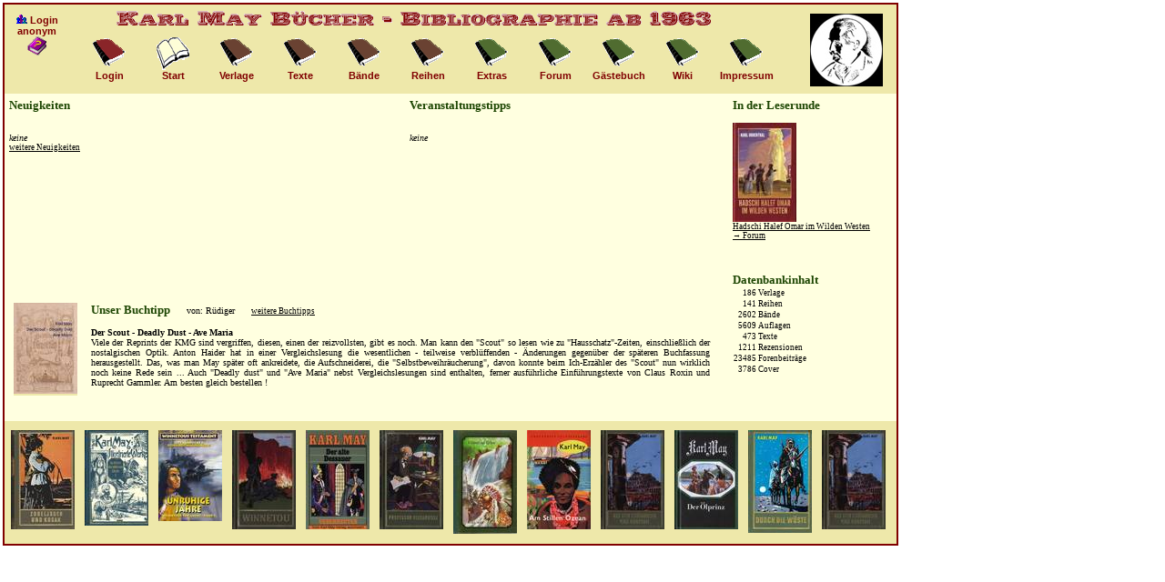

--- FILE ---
content_type: text/html; charset=UTF-8
request_url: https://buecher.karl-may-wiki.de/?_idvon=12&_reiheid=158
body_size: 3389
content:
<!DOCTYPE HTML PUBLIC "-//W3C//DTD HTML 4.01 Transitional//EN">
<HTML>
<HEAD>
<meta charset="UTF-8"/>
<meta http-equiv="content-type" content="text/html; charset=UTF-8">
<TITLE>Karl May B&uuml;cher - Bibliographie - Startseite</TITLE>
<meta http-equiv="cache-control" content="no-cache">
<meta http-equiv="pragma" content="no-cache">
<meta name="revisit-after" content="7 days">
<meta name="description" content="Karl May B&uuml;cher, Bibliographie">
<meta name="keywords" content="Karl May, B&uuml;cher">
<link href="icons/buch.ico" rel="shortcut icon">
<base target="_top">
<SCRIPT type="text/javascript" language = "javascript">

function doOpenBild(filename, id, breite, hoehe){
	 purl="./"+filename+"?&_id="+id+"&kmbid=437b027cf566e037f02571699b0bf5dc";
	 propstring="directories=0,location=0,menubar=0,resizeable=1,scrollbars=1,status=0,toolbar=0,dependent=1,width="+breite+",height="+hoehe+",left=20,top=20";
   c_win2=window.open(purl,"c_win2", propstring);
   c_win2.focus();
}

function doLoeschen(docId, name) {
	if (confirm( "\"" + name + "\" wirklich l�schen?")) {
 		document.sendform.method = "post";
 		document.sendform._id.value = docId;
 		document.sendform._aktion.value = "loeschen";
 		document.sendform.action = "/index.php";
 		document.sendform.submit();
 	}
}

function doEdit(docId) {
	document.sendform.method = "post";
	document.sendform._id.value = docId;
	document.sendform._aktion.value = "edit";
	document.sendform.action = "/index.php";
	document.sendform.submit();
}

function doCopy(docId) {
	document.sendform.method = "post";
	document.sendform._id.value = docId;
	document.sendform._aktion.value = "copy";
	document.sendform.action = "/index.php";
	document.sendform.submit();
}

function doOpenPopUp(filename, id, breite) {
	 purl="./"+filename+"?&_id="+id+"&kmbid=437b027cf566e037f02571699b0bf5dc";
	 propstring="directories=0,location=0,menubar=0,resizeable=1,scrollbars=1,status=0,toolbar=0,dependent=1,width="+breite+",height=400,left=20,top=20";
   c_win2=window.open(purl,"c_win2", propstring);
   c_win2.focus();
}

function checkAll(elem, maxid) {
	for (var j = 0; j < maxid; j++) {
		document.getElementsByName(elem+j)[0].checked = true;
  }
}

function uncheckAll(elem, maxid) {
	for (var j = 0; j < maxid; j++) {
		document.getElementsByName(elem+j)[0].checked = false;
  }
}

function switchAll(elem, maxid) {
	for (var j = 0; j < maxid; j++) {
		document.getElementsByName(elem+j)[0].checked = !document.getElementsByName("_verlag"+j)[0].checked;
  }
}

</SCRIPT>
<LINK REL="stylesheet" type="text/css" href="style.css">
</HEAD>

<BODY style="background-color:#ffffff; color:#000000;">
<div style="font-family:Verdana,Arial; font-size:12px; top:0px; left:0px;" align="center">


<!-- Beginn Navigation Box -->

<div style="position:absolute; top:3px; left:3px; width:980px; height:100px; background-color:#eee8aa; font-size:11px; font-weight:bold; color:#800000; border-right:2px solid #800000; border-left:2px solid #800000; border-top:2px solid #800000;">
<div style="position:absolute; top:0px; left:0px; width:900px; height:30px;">
<img src="./icons/titel.gif" width="680" height="30" border="0" alt="Titelbild"></div>
<div style="position:absolute; top:10px; left:10px; width:50px; height:60px;" align="center">
<IMG SRC="./icons/gruppe.gif" border=0 height=11 width=13 alt="i"> Login<BR><B>anonym</B>

<BR>
<A HREF="https://www.karl-may-wiki.de/index.php/Seite_INDEX_(Bibliographie)" TARGET=_BLANK><img src="./icons/frage.gif" alt="Hilfe" BORDER=0></A></DIV>
<div style="position:absolute; top:35px; left:80px; width:70px; height:60px;" align="center">
<a class="header" href="privat.php">
<img src="./icons/link_zu3.gif" width="36" height="37" border="0" alt="Icon"></a>
<br>Login</div>

<div style="position:absolute; top:35px; left:150px; width:70px; height:60px;" align="center">
<a class="header" href="index.php">
<img src="./icons/link_offen.gif" width="36" height="37" border="0" alt="Icon"></A>
<br>Start</div>

<div style="position:absolute; top:35px; left:220px; width:70px; height:60px;" align="center">
<a class="header" href="verlage.php">
<img src="./icons/link_zu.gif" width="36" height="37" border="0" alt="Icon"></A>
<br>Verlage</div>

<div style="position:absolute; top:35px; left:290px; width:70px; height:60px;" align="center">
<a class="header" href="texte.php"><img src="./icons/link_zu.gif" width="36" height="37" border="0" alt="Icon"></A>
<br>Texte</div>

<div style="position:absolute; top:35px; left:360px; width:70px; height:60px;" align="center">
<a class="header" href="baende.php">
<img src="./icons/link_zu.gif" width="36" height="37" border="0" alt="Icon"></a>
<br>B&auml;nde</div>

<div style="position:absolute; top:35px; left:430px; width:70px; height:60px;" align="center">
<a class="header" href="reihen.php">
<img src="./icons/link_zu.gif" width="36" height="37" border="0" alt="Icon"></a>
<br>Reihen</div>

<div style="position:absolute; top:35px; left:500px; width:70px; height:60px;" align="center">
<a class="header" href="extras.php">
<img src="./icons/link_zu2.gif" width="36" height="37" border="0" alt="Icon"></a>
<br>Extras</div>

<div style="position:absolute; top:35px; left:570px; width:70px; height:60px;" align="center">
  <a class="header" href="forumstart.html">
  <img src="./icons/link_zu2.gif" width="36" height="37" border="0" alt="Forum"></A>
<br>Forum</div>

<div style="position:absolute; top:35px; left:640px; width:70px; height:60px;" align="center">
<a class="header" href="feedback.php">
<img src="./icons/link_zu2.gif" width="36" height="37" border="0" alt="Icon"></a>
<br>G&auml;stebuch</div>

<div style="position:absolute; top:35px; left:710px; width:70px; height:60px;" align="center">
<a class="header" href="https://www.karl-may-wiki.de/index.php/" target="_blank">
<img src="./icons/link_zu2.gif" width="36" height="37" border="0" alt="Wiki"></a>
<br>Wiki</div>

<div style="position:absolute; top:35px; left:780px; width:70px; height:60px;" align="center">
<a class="header" href="impressum.php">
<img src="./icons/link_zu2.gif" width="36" height="37" border="0" alt="Impressum"></a>
<br>Impressum</div>

<div style="position:absolute; top:10px; left:885px; width:70px; height:80px;" align="center">
<img src="./icons/logo.jpg" width="80" height="80" border="0" alt="Logo Karl-May-Verein"></div>
</div>

</div>  <!-- Ende Navigation Box -->

<!--Hauptteil-->

<div style="padding:5px; position:absolute; top:103px; left:3px; width:970px; min-height:485px; background-color:#ffffe0; font-family:Verdana; font-size:10px; border-bottom:2px solid #800000; border-right:2px solid #800000; border-left:2px solid #800000;">
<!--Neuigkeiten-->
<div style="position:absolute; top:5px; left:5px; width:430px; height:220px; overflow:auto; padding-right:5px; border:0px solid #800000;" align="left">
<FONT class="startseite">Neuigkeiten</FONT>
<BR><BR>
<BR><I>keine</I><BR>

<a class="mehrnews" href="readnews.php">weitere Neuigkeiten</A></DIV>
<div style="position:absolute; top:5px; left:445px; width:343px; height:220px; overflow:auto; padding-right:5px; border:0px solid #800000; " align="left">
<FONT class="startseite">Veranstaltungstipps</FONT>
<BR><BR>
<BR><I>keine</I><BR>
</div>

<!--Leserunde-->
<div style="position:absolute; top:5px; left:800px; width:165px; height:188px; overflow:hidden; border:0px solid #800000;" align="left">
<FONT class="startseite">In der Leserunde</FONT>
<BR><BR>
<A class="nottable" HREF="textdetails.php?_id=497"><img src="./uploads/thumbs2/heyne_hadschihalef.jpg" border="0" alt="" width="70" height="109"></A>
<BR>
<A class="mehrnews" HREF="textdetails.php?_id=497">Hadschi Halef Omar im Wilden Westen</A>
<BR><A class="mehrnews" HREF="https://foren.karl-may-wiki.de/list.php?11">&rarr; Forum</A><BR><BR>

</div>

<div style="position:absolute; top:230px; left:5px; width:788px; height:125px; border:0px solid #800000;" align="left">
<div style="position:absolute; top:0px; left:5px; width:80px; height:120px;">
<A HREF="banddetails.php?_id=1596"><img src="./uploads/thumbs2/kmgr_02_scout2.jpg" border="0" alt="" width="70" height="100"></A> 
</DIV>
<div style="position:absolute; top:0px; left:90px; width:680px; height:130px;" align="justify">
<FONT class="startseite">Unser Buchtipp</FONT>

&nbsp;&nbsp;&nbsp;&nbsp; von: R&uuml;diger
&nbsp;&nbsp;&nbsp;&nbsp; <A class="mehrnews" HREF="tipp.php">weitere Buchtipps</A>
<BR><BR>
<B>Der Scout - Deadly Dust - Ave Maria</B><BR>
Viele der Reprints der KMG sind vergriffen, diesen, einen der reizvollsten, gibt es noch.

Man kann den "Scout" so lesen wie zu "Hausschatz"-Zeiten, einschlie&szlig;lich der nostalgischen Optik. Anton Haider hat in einer Vergleichslesung die wesentlichen - teilweise verbl&uuml;ffenden - &Auml;nderungen gegen&uuml;ber der sp&auml;teren Buchfassung herausgestellt. Das, was man May sp&auml;ter oft ankreidete, die Aufschneiderei, die "Selbstbeweihr&auml;ucherung", davon konnte beim Ich-Erz&auml;hler des "Scout" nun wirklich noch keine Rede sein ...

Auch "Deadly dust" und "Ave Maria" nebst Vergleichslesungen sind enthalten, ferner ausf&uuml;hrliche Einf&uuml;hrungstexte von Claus Roxin und Ruprecht Gammler.

Am besten gleich bestellen !</DIV>
</DIV>

<!--Inhalt-->
<div style="position:absolute; top:197px; left:800px; width:165px; height:158px; overflow:hidden; border:0px solid #800000;" align="left">
<FONT class="startseite">Datenbankinhalt</FONT>
<BR>
<TABLE class="noborder" border=0><TR>
<TD class="statistikr">186</TD><TD class="statistikl">Verlage</TD>
</TR><TR>
<TD class="statistikr">141</TD><TD class="statistikl">Reihen</TD>
</TR><TR>
<TD class="statistikr">2602</TD><TD class="statistikl">B&auml;nde</TD>
</TR><TR>
<TD class="statistikr">5609</TD><TD class="statistikl">Auflagen</TD>
</TR><TR>
<TD class="statistikr">473</TD><TD class="statistikl">Texte</TD>
</TR><TR>
<TD class="statistikr">1211</TD><TD class="statistikl">Rezensionen</TD>
</TR><TR>
<TD class="statistikr">23485</TD><TD class="statistikl">Forenbeitr&auml;ge</TD>
</TR><TR>
<TD class="statistikr">3786</TD><TD class="statistikl">Cover</TD>
</TR><TR>
<TD class="statistikr">&nbsp;</TD><TD class="statistikl">&nbsp;</TD>
</TR></TABLE>
</div>

<div style="overflow:hidden; position:absolute; top:360px; left:0px; width:980px; height:135px; background-color:#eee8aa; border:none;">
<div style="position:absolute; top:10px; left:7px; width:81px; height:120px;">
<A HREF="auflage.php?_id=4380"><img src="./uploads/thumbs2/gw_63_299_584.jpg" border="0" alt="" width="70" height="109"></A>
</div>

<div style="position:absolute; top:10px; left:88px; width:81px; height:120px;">
<A HREF="auflage.php?_id=5895"><img src="./uploads/thumbs2/readers_digest_silberloewe1.jpg" border="0" alt="" width="70" height="105"></A>
</div>

<div style="position:absolute; top:10px; left:169px; width:81px; height:120px;">
<A HREF="auflage.php?_id=1954"><img src="./uploads/thumbs2/marh_test4_unruhigejahre.jpg" border="0" alt="" width="70" height="100"></A>
</div>

<div style="position:absolute; top:10px; left:250px; width:81px; height:120px;">
<A HREF="auflage.php?_id=1322"><img src="./uploads/thumbs2/gw_09_2996.jpg" border="0" alt="" width="70" height="109"></A>
</div>

<div style="position:absolute; top:10px; left:331px; width:81px; height:120px;">
<A HREF="auflage.php?_id=2449"><img src="./uploads/thumbs2/kmt_42_ganzneu.jpg" border="0" alt="" width="70" height="109"></A>
</div>

<div style="position:absolute; top:10px; left:412px; width:81px; height:120px;">
<A HREF="auflage.php?_id=5190"><img src="./uploads/thumbs2/gw_47_82_221.jpg" border="0" alt="" width="70" height="109"></A>
</div>

<div style="position:absolute; top:10px; left:493px; width:81px; height:120px;">
<A HREF="auflage.php?_id=5721"><img src="./uploads/thumbs2/tosa_s33.jpg" border="0" alt="" width="70" height="114"></A>
</div>

<div style="position:absolute; top:10px; left:574px; width:81px; height:120px;">
<A HREF="auflage.php?_id=1506"><img src="./uploads/thumbs2/kmt_11_467_517.jpg" border="0" alt="" width="70" height="109"></A>
</div>

<div style="position:absolute; top:10px; left:655px; width:81px; height:120px;">
<A HREF="auflage.php?_id=4113"><img src="./uploads/thumbs2/gw_27_292_592.jpg" border="0" alt="" width="70" height="109"></A>
</div>

<div style="position:absolute; top:10px; left:736px; width:81px; height:120px;">
<A HREF="auflage.php?_id=461"><img src="./uploads/thumbs2/vnl_07_2.jpg" border="0" alt="" width="70" height="109"></A>
</div>

<div style="position:absolute; top:10px; left:817px; width:81px; height:120px;">
<A HREF="auflage.php?_id=2222"><img src="./uploads/thumbs2/gw01_1338_2413.jpg" border="0" alt="" width="70" height="113"></A>
</div>

<div style="position:absolute; top:10px; left:898px; width:81px; height:120px;">
<A HREF="auflage.php?_id=2669"><img src="./uploads/thumbs2/gw_27_292_592.jpg" border="0" alt="" width="70" height="109"></A>
</div>

</div>

<!-- Beginn Footer -->

</DIV>

</BODY>
</HTML>